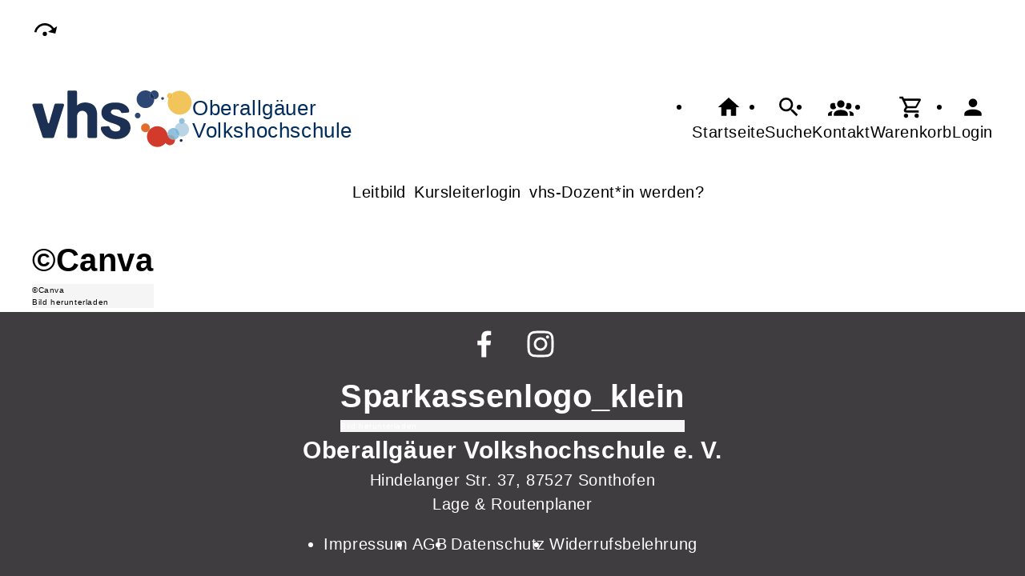

--- FILE ---
content_type: text/html; charset=UTF-8
request_url: https://oa-vhs.de/Bild/cmx6694fd615e09c.html
body_size: 4115
content:
<!DOCTYPE html>
		<html lang='de'>
		<head><meta charset="UTF-8"><link rel="preload" as="style" href="/cmx/index.css"><link rel="stylesheet" type="text/css" href="/cmx/index.css?1758281325"><link rel="preload" as="script" href="/cmx/interpreter/js/index.js?511"><script src="/cmx/interpreter/js/index.js?1749754118"></script><script src="/cmx/interpreter/js/eingabemaske.js?1748439192"></script><script src="/cmx/interpreter/js/Unterschrift.js?1755587906"></script><script>var session_id = "ga121f0pq9g1u1f53g7eg9ovdg";</script><link rel="preload" as="script" href="/cmx/ordner/system/Interaktion/Interaktion.js"><script src="/cmx/ordner/system/Interaktion/Interaktion.js?1749754117"></script><link rel="preload" as="script" href="/cmx/ordner/system/Seitenbesuch/Seitenbesuch.js"><script src="/cmx/ordner/system/Seitenbesuch/Seitenbesuch.js?1749754117"></script><link rel="preload" as="script" href="/cmx/interpreter/js/dropzone.js?1748439192"><script src="/cmx/interpreter/js/dropzone.js?1748439192"></script><script src="/cmx/ordner/system/Hintergrund/Hintergrund.js?1748439183"></script><script src="/cmx/ordner/system/Bild/Bild.js?1748439182"></script><script>var indexfile = "../index.php";</script><script>var cmx_uri_encoded = "L0JpbGQvY214NjY5NGZkNjE1ZTA5Yy5odG1s";</script><script>var login = true;</script><meta content="width=device-width, initial-scale=1.0, user-scalable=yes" name="viewport"><meta name="format-detection" content="telephone=no"><meta name="robots" content="noindex"><meta name="robots" content="nofollow"><script>
			document.documentElement.setAttribute("data-useragent", navigator.userAgent);
			var cmx_cmxpath_absolute = "https://oa-vhs.de/cmx/";
			var cmx_ = new Object();
			var cmx_cmxpath = "/cmx/";
			</script><link rel="stylesheet" type="text/css" href="/cmx/ordner/stylesheets/flex/basis.css?1765884786"><link rel="stylesheet" type="text/css" href="/cmx/ordner/stylesheets/flex/config.css?1746181791"><link rel="stylesheet" href="/cmx/ordner/stylesheets/flex/darkmode_automatisch.css?1757497107"><script src="/cmx/ordner/system/Internetauftritt/Internetauftritt.js?1749754117"></script><script src="/cmx/ordner/system/Suche/Suche.js?1748439184"></script>	 	 
<link rel="canonical" href="https://oa-vhs.de/Bild/cmx6694fd615e09c.html" />
<title>Bild</title><style></style></head>
<body  style="" class="Bild bodyDetail " id="cmx6694fd615e09c"><nav id="barrierefreiheit_leiste"><ul><li><a   title="Navigation überspringen / Zum Seiteninhalt springen"  href="#content"  id="skipNavi" ><span ><svg xmlns="http://www.w3.org/2000/svg" viewBox="0 0 24 24"><path d="M12,14A2,2 0 0,1 14,16A2,2 0 0,1 12,18A2,2 0 0,1 10,16A2,2 0 0,1 12,14M23.46,8.86L21.87,15.75L15,14.16L18.8,11.78C17.39,9.5 14.87,8 12,8C8.05,8 4.77,10.86 4.12,14.63L2.15,14.28C2.96,9.58 7.06,6 12,6C15.58,6 18.73,7.89 20.5,10.72L23.46,8.86Z" /></svg></span><div >oa-vhs.de</div></a></li></ul></nav><header><div id="header"><a   title="Homepage"  href="/"  id="LogoUndText" ><div id="header_logo"><picture><source srcset="/f/2024/Jan/11/12/FS659fcc11ca00f.svg" type="image/jpg"><img  title="Homepage"  style="z-index: 20;" src="/f/2024/Jan/11/12/FS659fcc11ca00f.svg" alt="" /></picture></div><div id="header_logo_darkmode"><picture><source srcset="/f/2024/Apr/22/14/FS6626528c4f70f.png" type="image/jpg"><img  title="Homepage"  style="z-index: 20;" src="/f/2024/Apr/22/14/FS6626528c4f70f.png" alt="" /></picture></div><div  id="header_text" ><span>Oberallgäuer</span> 
<h3>Volkshochschule</h3> </div></a><nav class="burger"><ul><li><a   href="javascript:%20BurgerToggle()" ><span ><svg xmlns="http://www.w3.org/2000/svg" viewBox="0 0 24 24"><title>menu</title><path d="M3,6H21V8H3V6M3,11H21V13H3V11M3,16H21V18H3V16Z" /></svg></span><div  class="label" >Menü</div></a></li></ul></nav><nav id="header_navi"><ul><li class="Startseite"><a   title="Startseite"  href="/" ><span ><svg xmlns="http://www.w3.org/2000/svg" viewBox="0 0 24 24"><path d="M10,20V14H14V20H19V12H22L12,3L2,12H5V20H10Z" /></svg></span><div  class="label" >Startseite</div></a></li><li   class="Suche" ><a   title="Suche"  href="https://oa-vhs.de/Suche" ><span ><svg xmlns="http://www.w3.org/2000/svg" viewBox="0 0 24 24"><path d="M9.5,3A6.5,6.5 0 0,1 16,9.5C16,11.11 15.41,12.59 14.44,13.73L14.71,14H15.5L20.5,19L19,20.5L14,15.5V14.71L13.73,14.44C12.59,15.41 11.11,16 9.5,16A6.5,6.5 0 0,1 3,9.5A6.5,6.5 0 0,1 9.5,3M9.5,5C7,5 5,7 5,9.5C5,12 7,14 9.5,14C12,14 14,12 14,9.5C14,7 12,5 9.5,5Z" /></svg></span><div  class="label" >Suche</div></a></li><li   class="Kontakt" ><a   title="Kontakt"  href="https://oa-vhs.de/kontakt" ><span ><svg xmlns="http://www.w3.org/2000/svg" viewBox="0 0 24 24"><path d="M12,5.5A3.5,3.5 0 0,1 15.5,9A3.5,3.5 0 0,1 12,12.5A3.5,3.5 0 0,1 8.5,9A3.5,3.5 0 0,1 12,5.5M5,8C5.56,8 6.08,8.15 6.53,8.42C6.38,9.85 6.8,11.27 7.66,12.38C7.16,13.34 6.16,14 5,14A3,3 0 0,1 2,11A3,3 0 0,1 5,8M19,8A3,3 0 0,1 22,11A3,3 0 0,1 19,14C17.84,14 16.84,13.34 16.34,12.38C17.2,11.27 17.62,9.85 17.47,8.42C17.92,8.15 18.44,8 19,8M5.5,18.25C5.5,16.18 8.41,14.5 12,14.5C15.59,14.5 18.5,16.18 18.5,18.25V20H5.5V18.25M0,20V18.5C0,17.11 1.89,15.94 4.45,15.6C3.86,16.28 3.5,17.22 3.5,18.25V20H0M24,20H20.5V18.25C20.5,17.22 20.14,16.28 19.55,15.6C22.11,15.94 24,17.11 24,18.5V20Z" /></svg></span><div  class="label" >Kontakt</div></a></li><li   class="Warenkorb" ><div class="cmx_ajaxcontainer" id="MerkzettelSchnellansicht"><div class="cmx_ajaxcontainer"><a   title="Warenkorb"  href="https://oa-vhs.de/kontakt/Merkzettel-true" ><span ><svg xmlns="http://www.w3.org/2000/svg" viewBox="0 0 24 24"><path d="M17,18A2,2 0 0,1 19,20A2,2 0 0,1 17,22C15.89,22 15,21.1 15,20C15,18.89 15.89,18 17,18M1,2H4.27L5.21,4H20A1,1 0 0,1 21,5C21,5.17 20.95,5.34 20.88,5.5L17.3,11.97C16.96,12.58 16.3,13 15.55,13H8.1L7.2,14.63L7.17,14.75A0.25,0.25 0 0,0 7.42,15H19V17H7C5.89,17 5,16.1 5,15C5,14.65 5.09,14.32 5.24,14.04L6.6,11.59L3,4H1V2M7,18A2,2 0 0,1 9,20A2,2 0 0,1 7,22C5.89,22 5,21.1 5,20C5,18.89 5.89,18 7,18M16,11L18.78,6H6.14L8.5,11H16Z" /></svg></span><div  class="label" >Warenkorb</div></a></div></div></li><li class="Login"><a   title="Login"  href="javascript: var r = cmx_load_ajaxuri('https://oa-vhs.de/index.php?seite=Login&amp;Benutzer=&amp;Kennwort=&amp;as=Bild&cmx_zielbereichsid=content&objektart=Modul','content')"  class="Login" ><span ><svg xmlns="http://www.w3.org/2000/svg" viewBox="0 0 24 24"><path d="M12,4A4,4 0 0,1 16,8A4,4 0 0,1 12,12A4,4 0 0,1 8,8A4,4 0 0,1 12,4M12,14C16.42,14 20,15.79 20,18V20H4V18C4,15.79 7.58,14 12,14Z" /></svg></span><div  class="label" >Login</div></a></li></ul></nav><nav class="Zusatznavigation Navigation Teaser"><ul  class="Navigation" ><li class="Navigationspunkt Ebene_0 " onmouseenter="event.target.classList.add('hover')" onmouseleave="event.target.classList.remove('hover')"><div class="Navigationsinhalt"><a   title="Leitbild"  href="/Artikel/cmx6273af17e2ead.html" ><span >Leitbild</span></a></div></li><li class="Navigationspunkt Ebene_0 " onmouseenter="event.target.classList.add('hover')" onmouseleave="event.target.classList.remove('hover')"><div class="Navigationsinhalt"><a   title="Kursleiterlogin"  href="/Artikel/cmx62710a3371bb7.html" ><span >Kursleiterlogin</span></a></div></li><li class="Navigationspunkt Ebene_0 " onmouseenter="event.target.classList.add('hover')" onmouseleave="event.target.classList.remove('hover')"><div class="Navigationsinhalt"><a   title="vhs-Dozent*in werden?"  href="/Artikel/cmx627109f3868b1.html" ><span >vhs-Dozent*in werden?</span></a></div></li></ul></nav></div></header><main   id="content" ><div class="Bild Detail breite breite_12 Bildtext"><figure><h1 >©Canva</h1><a title="©Canva" href="/f/2024/Jul/15/12/FS6694fd6669d30.jpg"  title="" ><picture class="Thumbnail"><source srcset="/cmx/ordner/.cache/images/24/Jul/15/121200/FS6694fd6669d30.webp" type="image/webp"/><source srcset="/cmx/ordner/.cache/images/24/Jul/15/121200/FS6694fd6669d30.jpg" type="image/jpeg"/><img draggable="false"  style="" class="big "  src="/cmx/ordner/.cache/images/24/Jul/15/121200/FS6694fd6669d30.jpg" alt=""/></picture></a><figcaption><div >©Canva</div><div ></div></figcaption><figcaption><a  rel="nofollow"  href="https://oa-vhs.de/cmx/download.php?file=../f/2024/Jul/15/12/FS6694fd6669d30.jpg" >Bild herunterladen</a></figcaption></figure></div></main><footer><div id="footer"><div class="Applikationsreferenz breite breite_0 app SocialMediaLeiste"><a  title="Facebook" href="https://www.facebook.com/vhs.oberallgaeu" ><svg xmlns="http://www.w3.org/2000/svg" fill="#000000" viewBox="0 0 64 64" height="3.5em" width="3.5em"><path d="M34.1,47V33.3h4.6l0.7-5.3h-5.3v-3.4c0-1.5,0.4-2.6,2.6-2.6l2.8,0v-4.8c-0.5-0.1-2.2-0.2-4.1-0.2 c-4.1,0-6.9,2.5-6.9,7V28H24v5.3h4.6V47H34.1z"></path></svg></a><a  title="Instagram" href="https://www.instagram.com/oberallgauervolkshochschule/?hl=de" ><svg xmlns="http://www.w3.org/2000/svg" fill="#000000" viewBox="0 0 64 64" height="3.5em" width="3.5em"><path d="M46.91,25.816c-0.073-1.597-0.326-2.687-0.697-3.641c-0.383-0.986-0.896-1.823-1.73-2.657c-0.834-0.834-1.67-1.347-2.657-1.73c-0.954-0.371-2.045-0.624-3.641-0.697C36.585,17.017,36.074,17,32,17s-4.585,0.017-6.184,0.09c-1.597,0.073-2.687,0.326-3.641,0.697c-0.986,0.383-1.823,0.896-2.657,1.73c-0.834,0.834-1.347,1.67-1.73,2.657c-0.371,0.954-0.624,2.045-0.697,3.641C17.017,27.415,17,27.926,17,32c0,4.074,0.017,4.585,0.09,6.184c0.073,1.597,0.326,2.687,0.697,3.641c0.383,0.986,0.896,1.823,1.73,2.657c0.834,0.834,1.67,1.347,2.657,1.73c0.954,0.371,2.045,0.624,3.641,0.697C27.415,46.983,27.926,47,32,47s4.585-0.017,6.184-0.09c1.597-0.073,2.687-0.326,3.641-0.697c0.986-0.383,1.823-0.896,2.657-1.73c0.834-0.834,1.347-1.67,1.73-2.657c0.371-0.954,0.624-2.045,0.697-3.641C46.983,36.585,47,36.074,47,32S46.983,27.415,46.91,25.816z M44.21,38.061c-0.067,1.462-0.311,2.257-0.516,2.785c-0.272,0.7-0.597,1.2-1.122,1.725c-0.525,0.525-1.025,0.85-1.725,1.122c-0.529,0.205-1.323,0.45-2.785,0.516c-1.581,0.072-2.056,0.087-6.061,0.087s-4.48-0.015-6.061-0.087c-1.462-0.067-2.257-0.311-2.785-0.516c-0.7-0.272-1.2-0.597-1.725-1.122c-0.525-0.525-0.85-1.025-1.122-1.725c-0.205-0.529-0.45-1.323-0.516-2.785c-0.072-1.582-0.087-2.056-0.087-6.061s0.015-4.48,0.087-6.061c0.067-1.462,0.311-2.257,0.516-2.785c0.272-0.7,0.597-1.2,1.122-1.725c0.525-0.525,1.025-0.85,1.725-1.122c0.529-0.205,1.323-0.45,2.785-0.516c1.582-0.072,2.056-0.087,6.061-0.087s4.48,0.015,6.061,0.087c1.462,0.067,2.257,0.311,2.785,0.516c0.7,0.272,1.2,0.597,1.725,1.122c0.525,0.525,0.85,1.025,1.122,1.725c0.205,0.529,0.45,1.323,0.516,2.785c0.072,1.582,0.087,2.056,0.087,6.061S44.282,36.48,44.21,38.061z M32,24.297c-4.254,0-7.703,3.449-7.703,7.703c0,4.254,3.449,7.703,7.703,7.703c4.254,0,7.703-3.449,7.703-7.703C39.703,27.746,36.254,24.297,32,24.297z M32,37c-2.761,0-5-2.239-5-5c0-2.761,2.239-5,5-5s5,2.239,5,5C37,34.761,34.761,37,32,37z M40.007,22.193c-0.994,0-1.8,0.806-1.8,1.8c0,0.994,0.806,1.8,1.8,1.8c0.994,0,1.8-0.806,1.8-1.8C41.807,22.999,41.001,22.193,40.007,22.193z"></path></svg></a></div><div class="Bild Detail breite breite_0"><figure><h1 >Sparkassenlogo_klein</h1><a title="Sparkassenlogo_klein" href="https://www.sparkasse-allgaeu.de/"  title="" ><picture class="Thumbnail"><source srcset="/cmx/ordner/.cache/images/22/Aug/25/111200/FS630745e0c3ceb.webp" type="image/webp"/><source srcset="/cmx/ordner/.cache/images/22/Aug/25/111200/FS630745e0c3ceb.png" type="image/png"/><img draggable="false"  style="" class="big "  src="/cmx/ordner/.cache/images/22/Aug/25/111200/FS630745e0c3ceb.png" alt=""/></picture></a><figcaption><a  rel="nofollow"  href="https://oa-vhs.de/cmx/download.php?file=../f/2022/Aug/25/11/FS630745e0c3ceb.png" >Bild herunterladen</a></figcaption></figure></div><div class="Applikationsreferenz breite breite_0 app KontaktHauptgeschaeftstelle"><div class="KontaktHauptgeschaeftsstelleText"><h2 >Oberallgäuer Volkshochschule e. V.</h2><address><p><span >Hindelanger Str.</span><span > 37</span><span ></span><span >, 87527 </span><span >Sonthofen</span></p><a  style="display: block;"  class="Routenplaner"  href="http://maps.google.de/maps?f=q&amp;source=s_q&amp;hl=de&amp;geocode=&amp;q=Hindelanger%20Str.%2037,87527%20Sonthofen&amp;ie=UTF8&amp;z=14" >Lage & Routenplaner</a></address></div><nav class="KontaktHauptgeschaeftstelleLinks"><ul><li><a  style="margin-right: 5px;"  class="Impressum"  href="https://oa-vhs.de/Internetauftritt/cmx6255371071bbb.html#Impressum" >Impressum</a></li><li><a  style="margin-right: 5px;"  class="AGB"  href="https://oa-vhs.de/Internetauftritt/cmx6255371071bbb.html#agb" >AGB</a></li><li><a  style="margin-right: 5px;"  class="Datenschutz"  href="https://oa-vhs.de/Internetauftritt/cmx6255371071bbb.html#Datenschutz" >Datenschutz</a></li><li><a  style="margin-right: 5px;"  class="Widerrufsbelehrung"  href="https://oa-vhs.de/Internetauftritt/cmx6255371071bbb.html#Widerrufsbelehrung" >Widerrufsbelehrung</a></li></ul></nav></div></div></footer><script>
		if(typeof cmx_postloadareas != "undefined")
		{
			if(cmx_postloadareas.length > 0)
			{
				cmx_postloadareas.reverse(); CMX_GetPostloadAreas();
			}
		}</script><script>
		if(typeof cmx_postloadareas != "undefined")
		{
			if(cmx_postloadareas.length > 0)
			{
				cmx_postloadareas.reverse(); CMX_GetPostloadAreas();
			}
		}</script><script>window.onload = function() {document.body.classList.add("loaded");}</script></html>

--- FILE ---
content_type: text/css
request_url: https://oa-vhs.de/cmx/ordner/stylesheets/flex/config.css?1746181791
body_size: 108
content:
footer {margin-top: unset; background: #3F3D3F}
footer {color: white}
footer a:link, footer a:visited {color: white; background: none !important;}
footer svg {fill: white;}
#footer {justify-content: center; flex-direction: row; flex-wrap: wrap;}
#footer .KontaktHauptgeschaeftstelle {flex-basis: 100%; max-height: 100%;}
#footer .Bild {padding: var(--abstand); justify-content: center;}
.SocialMediaLeiste {flex-basis: 100%; justify-content: center; position: relative;}
.KontaktHauptgeschaeftstelle, .KontaktHauptgeschaeftsstelleText {height: unset !important;}

@media only screen and (min-width: 1215px)
{
    footer {min-height: unset !important;}
}

#footer picture img {border-radius: var(--radius);}

img {
    max-width: 100%;
}